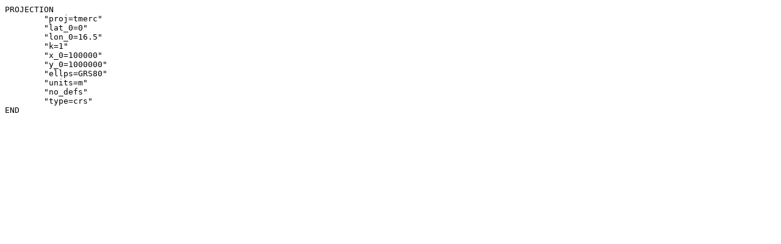

--- FILE ---
content_type: text/plain
request_url: https://epsg.io/4866-9867.mapfile
body_size: -125
content:
PROJECTION
	"proj=tmerc"
	"lat_0=0"
	"lon_0=16.5"
	"k=1"
	"x_0=100000"
	"y_0=1000000"
	"ellps=GRS80"
	"units=m"
	"no_defs"
	"type=crs"
END